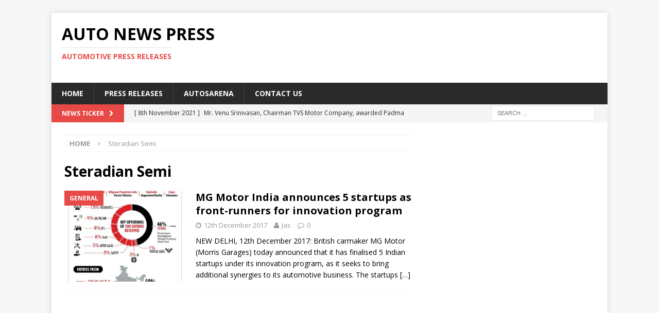

--- FILE ---
content_type: text/html; charset=utf-8
request_url: https://www.google.com/recaptcha/api2/aframe
body_size: 267
content:
<!DOCTYPE HTML><html><head><meta http-equiv="content-type" content="text/html; charset=UTF-8"></head><body><script nonce="8k4C1w1IKtbvr0PJJ9OgeQ">/** Anti-fraud and anti-abuse applications only. See google.com/recaptcha */ try{var clients={'sodar':'https://pagead2.googlesyndication.com/pagead/sodar?'};window.addEventListener("message",function(a){try{if(a.source===window.parent){var b=JSON.parse(a.data);var c=clients[b['id']];if(c){var d=document.createElement('img');d.src=c+b['params']+'&rc='+(localStorage.getItem("rc::a")?sessionStorage.getItem("rc::b"):"");window.document.body.appendChild(d);sessionStorage.setItem("rc::e",parseInt(sessionStorage.getItem("rc::e")||0)+1);localStorage.setItem("rc::h",'1769892146627');}}}catch(b){}});window.parent.postMessage("_grecaptcha_ready", "*");}catch(b){}</script></body></html>